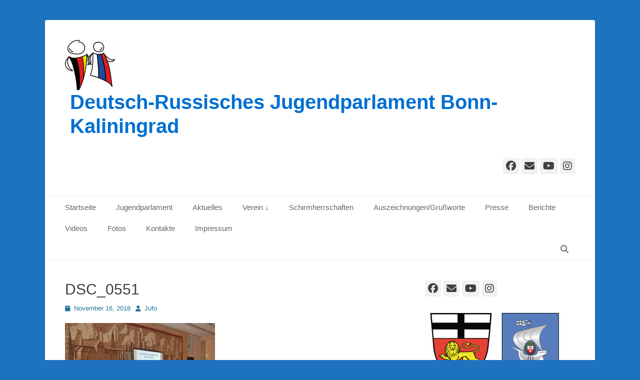

--- FILE ---
content_type: text/html; charset=UTF-8
request_url: https://jufo-bonn-kaliningrad.de/jugendkonferenz-der-russischsprachigen-institutionen/dsc_0551
body_size: 11620
content:
		<!DOCTYPE html>
		<html lang="de">
		
<head>
		<meta charset="UTF-8">
		<link rel="profile" href="http://gmpg.org/xfn/11">
		<meta name='robots' content='index, follow, max-image-preview:large, max-snippet:-1, max-video-preview:-1' />
	<style>img:is([sizes="auto" i], [sizes^="auto," i]) { contain-intrinsic-size: 3000px 1500px }</style>
	<meta name="viewport" content="width=device-width, initial-scale=1, minimum-scale=1">
	<!-- This site is optimized with the Yoast SEO plugin v26.7 - https://yoast.com/wordpress/plugins/seo/ -->
	<title>DSC_0551 - Deutsch-Russisches Jugendparlament Bonn-Kaliningrad</title>
	<link rel="canonical" href="https://jufo-bonn-kaliningrad.de/jugendkonferenz-der-russischsprachigen-institutionen/dsc_0551/" />
	<meta property="og:locale" content="de_DE" />
	<meta property="og:type" content="article" />
	<meta property="og:title" content="DSC_0551 - Deutsch-Russisches Jugendparlament Bonn-Kaliningrad" />
	<meta property="og:url" content="https://jufo-bonn-kaliningrad.de/jugendkonferenz-der-russischsprachigen-institutionen/dsc_0551/" />
	<meta property="og:site_name" content="Deutsch-Russisches Jugendparlament Bonn-Kaliningrad" />
	<meta property="og:image" content="https://jufo-bonn-kaliningrad.de/jugendkonferenz-der-russischsprachigen-institutionen/dsc_0551" />
	<meta property="og:image:width" content="2256" />
	<meta property="og:image:height" content="1496" />
	<meta property="og:image:type" content="image/jpeg" />
	<meta name="twitter:card" content="summary_large_image" />
	<script type="application/ld+json" class="yoast-schema-graph">{"@context":"https://schema.org","@graph":[{"@type":"WebPage","@id":"https://jufo-bonn-kaliningrad.de/jugendkonferenz-der-russischsprachigen-institutionen/dsc_0551/","url":"https://jufo-bonn-kaliningrad.de/jugendkonferenz-der-russischsprachigen-institutionen/dsc_0551/","name":"DSC_0551 - Deutsch-Russisches Jugendparlament Bonn-Kaliningrad","isPartOf":{"@id":"https://jufo-bonn-kaliningrad.de/#website"},"primaryImageOfPage":{"@id":"https://jufo-bonn-kaliningrad.de/jugendkonferenz-der-russischsprachigen-institutionen/dsc_0551/#primaryimage"},"image":{"@id":"https://jufo-bonn-kaliningrad.de/jugendkonferenz-der-russischsprachigen-institutionen/dsc_0551/#primaryimage"},"thumbnailUrl":"https://jufo-bonn-kaliningrad.de/wp-content/uploads/2018/11/DSC_0551.jpg","datePublished":"2018-11-16T17:10:47+00:00","breadcrumb":{"@id":"https://jufo-bonn-kaliningrad.de/jugendkonferenz-der-russischsprachigen-institutionen/dsc_0551/#breadcrumb"},"inLanguage":"de","potentialAction":[{"@type":"ReadAction","target":["https://jufo-bonn-kaliningrad.de/jugendkonferenz-der-russischsprachigen-institutionen/dsc_0551/"]}]},{"@type":"ImageObject","inLanguage":"de","@id":"https://jufo-bonn-kaliningrad.de/jugendkonferenz-der-russischsprachigen-institutionen/dsc_0551/#primaryimage","url":"https://jufo-bonn-kaliningrad.de/wp-content/uploads/2018/11/DSC_0551.jpg","contentUrl":"https://jufo-bonn-kaliningrad.de/wp-content/uploads/2018/11/DSC_0551.jpg","width":2256,"height":1496},{"@type":"BreadcrumbList","@id":"https://jufo-bonn-kaliningrad.de/jugendkonferenz-der-russischsprachigen-institutionen/dsc_0551/#breadcrumb","itemListElement":[{"@type":"ListItem","position":1,"name":"Home","item":"https://jufo-bonn-kaliningrad.de/"},{"@type":"ListItem","position":2,"name":"Jugendkonferenz der russischsprachigen Institutionen","item":"https://jufo-bonn-kaliningrad.de/jugendkonferenz-der-russischsprachigen-institutionen"},{"@type":"ListItem","position":3,"name":"DSC_0551"}]},{"@type":"WebSite","@id":"https://jufo-bonn-kaliningrad.de/#website","url":"https://jufo-bonn-kaliningrad.de/","name":"Deutsch-Russisches Jugendparlament Bonn-Kaliningrad","description":"","publisher":{"@id":"https://jufo-bonn-kaliningrad.de/#organization"},"potentialAction":[{"@type":"SearchAction","target":{"@type":"EntryPoint","urlTemplate":"https://jufo-bonn-kaliningrad.de/?s={search_term_string}"},"query-input":{"@type":"PropertyValueSpecification","valueRequired":true,"valueName":"search_term_string"}}],"inLanguage":"de"},{"@type":"Organization","@id":"https://jufo-bonn-kaliningrad.de/#organization","name":"Deutsch-Russisches Jugendparlament Bonn-Kaliningrad","url":"https://jufo-bonn-kaliningrad.de/","logo":{"@type":"ImageObject","inLanguage":"de","@id":"https://jufo-bonn-kaliningrad.de/#/schema/logo/image/","url":"https://jufo-bonn-kaliningrad.de/wp-content/uploads/2015/09/cropped-Logo-e1443252257177.png","contentUrl":"https://jufo-bonn-kaliningrad.de/wp-content/uploads/2015/09/cropped-Logo-e1443252257177.png","width":100,"height":100,"caption":"Deutsch-Russisches Jugendparlament Bonn-Kaliningrad"},"image":{"@id":"https://jufo-bonn-kaliningrad.de/#/schema/logo/image/"}}]}</script>
	<!-- / Yoast SEO plugin. -->


<link rel="alternate" type="application/rss+xml" title="Deutsch-Russisches Jugendparlament Bonn-Kaliningrad &raquo; Feed" href="https://jufo-bonn-kaliningrad.de/feed" />
<link rel="alternate" type="application/rss+xml" title="Deutsch-Russisches Jugendparlament Bonn-Kaliningrad &raquo; Kommentar-Feed" href="https://jufo-bonn-kaliningrad.de/comments/feed" />
<script type="text/javascript">
/* <![CDATA[ */
window._wpemojiSettings = {"baseUrl":"https:\/\/s.w.org\/images\/core\/emoji\/16.0.1\/72x72\/","ext":".png","svgUrl":"https:\/\/s.w.org\/images\/core\/emoji\/16.0.1\/svg\/","svgExt":".svg","source":{"concatemoji":"https:\/\/jufo-bonn-kaliningrad.de\/wp-includes\/js\/wp-emoji-release.min.js?ver=6.8.3"}};
/*! This file is auto-generated */
!function(s,n){var o,i,e;function c(e){try{var t={supportTests:e,timestamp:(new Date).valueOf()};sessionStorage.setItem(o,JSON.stringify(t))}catch(e){}}function p(e,t,n){e.clearRect(0,0,e.canvas.width,e.canvas.height),e.fillText(t,0,0);var t=new Uint32Array(e.getImageData(0,0,e.canvas.width,e.canvas.height).data),a=(e.clearRect(0,0,e.canvas.width,e.canvas.height),e.fillText(n,0,0),new Uint32Array(e.getImageData(0,0,e.canvas.width,e.canvas.height).data));return t.every(function(e,t){return e===a[t]})}function u(e,t){e.clearRect(0,0,e.canvas.width,e.canvas.height),e.fillText(t,0,0);for(var n=e.getImageData(16,16,1,1),a=0;a<n.data.length;a++)if(0!==n.data[a])return!1;return!0}function f(e,t,n,a){switch(t){case"flag":return n(e,"\ud83c\udff3\ufe0f\u200d\u26a7\ufe0f","\ud83c\udff3\ufe0f\u200b\u26a7\ufe0f")?!1:!n(e,"\ud83c\udde8\ud83c\uddf6","\ud83c\udde8\u200b\ud83c\uddf6")&&!n(e,"\ud83c\udff4\udb40\udc67\udb40\udc62\udb40\udc65\udb40\udc6e\udb40\udc67\udb40\udc7f","\ud83c\udff4\u200b\udb40\udc67\u200b\udb40\udc62\u200b\udb40\udc65\u200b\udb40\udc6e\u200b\udb40\udc67\u200b\udb40\udc7f");case"emoji":return!a(e,"\ud83e\udedf")}return!1}function g(e,t,n,a){var r="undefined"!=typeof WorkerGlobalScope&&self instanceof WorkerGlobalScope?new OffscreenCanvas(300,150):s.createElement("canvas"),o=r.getContext("2d",{willReadFrequently:!0}),i=(o.textBaseline="top",o.font="600 32px Arial",{});return e.forEach(function(e){i[e]=t(o,e,n,a)}),i}function t(e){var t=s.createElement("script");t.src=e,t.defer=!0,s.head.appendChild(t)}"undefined"!=typeof Promise&&(o="wpEmojiSettingsSupports",i=["flag","emoji"],n.supports={everything:!0,everythingExceptFlag:!0},e=new Promise(function(e){s.addEventListener("DOMContentLoaded",e,{once:!0})}),new Promise(function(t){var n=function(){try{var e=JSON.parse(sessionStorage.getItem(o));if("object"==typeof e&&"number"==typeof e.timestamp&&(new Date).valueOf()<e.timestamp+604800&&"object"==typeof e.supportTests)return e.supportTests}catch(e){}return null}();if(!n){if("undefined"!=typeof Worker&&"undefined"!=typeof OffscreenCanvas&&"undefined"!=typeof URL&&URL.createObjectURL&&"undefined"!=typeof Blob)try{var e="postMessage("+g.toString()+"("+[JSON.stringify(i),f.toString(),p.toString(),u.toString()].join(",")+"));",a=new Blob([e],{type:"text/javascript"}),r=new Worker(URL.createObjectURL(a),{name:"wpTestEmojiSupports"});return void(r.onmessage=function(e){c(n=e.data),r.terminate(),t(n)})}catch(e){}c(n=g(i,f,p,u))}t(n)}).then(function(e){for(var t in e)n.supports[t]=e[t],n.supports.everything=n.supports.everything&&n.supports[t],"flag"!==t&&(n.supports.everythingExceptFlag=n.supports.everythingExceptFlag&&n.supports[t]);n.supports.everythingExceptFlag=n.supports.everythingExceptFlag&&!n.supports.flag,n.DOMReady=!1,n.readyCallback=function(){n.DOMReady=!0}}).then(function(){return e}).then(function(){var e;n.supports.everything||(n.readyCallback(),(e=n.source||{}).concatemoji?t(e.concatemoji):e.wpemoji&&e.twemoji&&(t(e.twemoji),t(e.wpemoji)))}))}((window,document),window._wpemojiSettings);
/* ]]> */
</script>
<style id='wp-emoji-styles-inline-css' type='text/css'>

	img.wp-smiley, img.emoji {
		display: inline !important;
		border: none !important;
		box-shadow: none !important;
		height: 1em !important;
		width: 1em !important;
		margin: 0 0.07em !important;
		vertical-align: -0.1em !important;
		background: none !important;
		padding: 0 !important;
	}
</style>
<link rel='stylesheet' id='wp-block-library-css' href='https://jufo-bonn-kaliningrad.de/wp-includes/css/dist/block-library/style.min.css?ver=6.8.3' type='text/css' media='all' />
<style id='wp-block-library-theme-inline-css' type='text/css'>
.wp-block-audio :where(figcaption){color:#555;font-size:13px;text-align:center}.is-dark-theme .wp-block-audio :where(figcaption){color:#ffffffa6}.wp-block-audio{margin:0 0 1em}.wp-block-code{border:1px solid #ccc;border-radius:4px;font-family:Menlo,Consolas,monaco,monospace;padding:.8em 1em}.wp-block-embed :where(figcaption){color:#555;font-size:13px;text-align:center}.is-dark-theme .wp-block-embed :where(figcaption){color:#ffffffa6}.wp-block-embed{margin:0 0 1em}.blocks-gallery-caption{color:#555;font-size:13px;text-align:center}.is-dark-theme .blocks-gallery-caption{color:#ffffffa6}:root :where(.wp-block-image figcaption){color:#555;font-size:13px;text-align:center}.is-dark-theme :root :where(.wp-block-image figcaption){color:#ffffffa6}.wp-block-image{margin:0 0 1em}.wp-block-pullquote{border-bottom:4px solid;border-top:4px solid;color:currentColor;margin-bottom:1.75em}.wp-block-pullquote cite,.wp-block-pullquote footer,.wp-block-pullquote__citation{color:currentColor;font-size:.8125em;font-style:normal;text-transform:uppercase}.wp-block-quote{border-left:.25em solid;margin:0 0 1.75em;padding-left:1em}.wp-block-quote cite,.wp-block-quote footer{color:currentColor;font-size:.8125em;font-style:normal;position:relative}.wp-block-quote:where(.has-text-align-right){border-left:none;border-right:.25em solid;padding-left:0;padding-right:1em}.wp-block-quote:where(.has-text-align-center){border:none;padding-left:0}.wp-block-quote.is-large,.wp-block-quote.is-style-large,.wp-block-quote:where(.is-style-plain){border:none}.wp-block-search .wp-block-search__label{font-weight:700}.wp-block-search__button{border:1px solid #ccc;padding:.375em .625em}:where(.wp-block-group.has-background){padding:1.25em 2.375em}.wp-block-separator.has-css-opacity{opacity:.4}.wp-block-separator{border:none;border-bottom:2px solid;margin-left:auto;margin-right:auto}.wp-block-separator.has-alpha-channel-opacity{opacity:1}.wp-block-separator:not(.is-style-wide):not(.is-style-dots){width:100px}.wp-block-separator.has-background:not(.is-style-dots){border-bottom:none;height:1px}.wp-block-separator.has-background:not(.is-style-wide):not(.is-style-dots){height:2px}.wp-block-table{margin:0 0 1em}.wp-block-table td,.wp-block-table th{word-break:normal}.wp-block-table :where(figcaption){color:#555;font-size:13px;text-align:center}.is-dark-theme .wp-block-table :where(figcaption){color:#ffffffa6}.wp-block-video :where(figcaption){color:#555;font-size:13px;text-align:center}.is-dark-theme .wp-block-video :where(figcaption){color:#ffffffa6}.wp-block-video{margin:0 0 1em}:root :where(.wp-block-template-part.has-background){margin-bottom:0;margin-top:0;padding:1.25em 2.375em}
</style>
<style id='classic-theme-styles-inline-css' type='text/css'>
/*! This file is auto-generated */
.wp-block-button__link{color:#fff;background-color:#32373c;border-radius:9999px;box-shadow:none;text-decoration:none;padding:calc(.667em + 2px) calc(1.333em + 2px);font-size:1.125em}.wp-block-file__button{background:#32373c;color:#fff;text-decoration:none}
</style>
<style id='global-styles-inline-css' type='text/css'>
:root{--wp--preset--aspect-ratio--square: 1;--wp--preset--aspect-ratio--4-3: 4/3;--wp--preset--aspect-ratio--3-4: 3/4;--wp--preset--aspect-ratio--3-2: 3/2;--wp--preset--aspect-ratio--2-3: 2/3;--wp--preset--aspect-ratio--16-9: 16/9;--wp--preset--aspect-ratio--9-16: 9/16;--wp--preset--color--black: #111111;--wp--preset--color--cyan-bluish-gray: #abb8c3;--wp--preset--color--white: #ffffff;--wp--preset--color--pale-pink: #f78da7;--wp--preset--color--vivid-red: #cf2e2e;--wp--preset--color--luminous-vivid-orange: #ff6900;--wp--preset--color--luminous-vivid-amber: #fcb900;--wp--preset--color--light-green-cyan: #7bdcb5;--wp--preset--color--vivid-green-cyan: #00d084;--wp--preset--color--pale-cyan-blue: #8ed1fc;--wp--preset--color--vivid-cyan-blue: #0693e3;--wp--preset--color--vivid-purple: #9b51e0;--wp--preset--color--gray: #f4f4f4;--wp--preset--color--yellow: #e5ae4a;--wp--preset--color--blue: #21759b;--wp--preset--gradient--vivid-cyan-blue-to-vivid-purple: linear-gradient(135deg,rgba(6,147,227,1) 0%,rgb(155,81,224) 100%);--wp--preset--gradient--light-green-cyan-to-vivid-green-cyan: linear-gradient(135deg,rgb(122,220,180) 0%,rgb(0,208,130) 100%);--wp--preset--gradient--luminous-vivid-amber-to-luminous-vivid-orange: linear-gradient(135deg,rgba(252,185,0,1) 0%,rgba(255,105,0,1) 100%);--wp--preset--gradient--luminous-vivid-orange-to-vivid-red: linear-gradient(135deg,rgba(255,105,0,1) 0%,rgb(207,46,46) 100%);--wp--preset--gradient--very-light-gray-to-cyan-bluish-gray: linear-gradient(135deg,rgb(238,238,238) 0%,rgb(169,184,195) 100%);--wp--preset--gradient--cool-to-warm-spectrum: linear-gradient(135deg,rgb(74,234,220) 0%,rgb(151,120,209) 20%,rgb(207,42,186) 40%,rgb(238,44,130) 60%,rgb(251,105,98) 80%,rgb(254,248,76) 100%);--wp--preset--gradient--blush-light-purple: linear-gradient(135deg,rgb(255,206,236) 0%,rgb(152,150,240) 100%);--wp--preset--gradient--blush-bordeaux: linear-gradient(135deg,rgb(254,205,165) 0%,rgb(254,45,45) 50%,rgb(107,0,62) 100%);--wp--preset--gradient--luminous-dusk: linear-gradient(135deg,rgb(255,203,112) 0%,rgb(199,81,192) 50%,rgb(65,88,208) 100%);--wp--preset--gradient--pale-ocean: linear-gradient(135deg,rgb(255,245,203) 0%,rgb(182,227,212) 50%,rgb(51,167,181) 100%);--wp--preset--gradient--electric-grass: linear-gradient(135deg,rgb(202,248,128) 0%,rgb(113,206,126) 100%);--wp--preset--gradient--midnight: linear-gradient(135deg,rgb(2,3,129) 0%,rgb(40,116,252) 100%);--wp--preset--font-size--small: 14px;--wp--preset--font-size--medium: 20px;--wp--preset--font-size--large: 48px;--wp--preset--font-size--x-large: 42px;--wp--preset--font-size--normal: 17px;--wp--preset--font-size--huge: 64px;--wp--preset--spacing--20: 0.44rem;--wp--preset--spacing--30: 0.67rem;--wp--preset--spacing--40: 1rem;--wp--preset--spacing--50: 1.5rem;--wp--preset--spacing--60: 2.25rem;--wp--preset--spacing--70: 3.38rem;--wp--preset--spacing--80: 5.06rem;--wp--preset--shadow--natural: 6px 6px 9px rgba(0, 0, 0, 0.2);--wp--preset--shadow--deep: 12px 12px 50px rgba(0, 0, 0, 0.4);--wp--preset--shadow--sharp: 6px 6px 0px rgba(0, 0, 0, 0.2);--wp--preset--shadow--outlined: 6px 6px 0px -3px rgba(255, 255, 255, 1), 6px 6px rgba(0, 0, 0, 1);--wp--preset--shadow--crisp: 6px 6px 0px rgba(0, 0, 0, 1);}:where(.is-layout-flex){gap: 0.5em;}:where(.is-layout-grid){gap: 0.5em;}body .is-layout-flex{display: flex;}.is-layout-flex{flex-wrap: wrap;align-items: center;}.is-layout-flex > :is(*, div){margin: 0;}body .is-layout-grid{display: grid;}.is-layout-grid > :is(*, div){margin: 0;}:where(.wp-block-columns.is-layout-flex){gap: 2em;}:where(.wp-block-columns.is-layout-grid){gap: 2em;}:where(.wp-block-post-template.is-layout-flex){gap: 1.25em;}:where(.wp-block-post-template.is-layout-grid){gap: 1.25em;}.has-black-color{color: var(--wp--preset--color--black) !important;}.has-cyan-bluish-gray-color{color: var(--wp--preset--color--cyan-bluish-gray) !important;}.has-white-color{color: var(--wp--preset--color--white) !important;}.has-pale-pink-color{color: var(--wp--preset--color--pale-pink) !important;}.has-vivid-red-color{color: var(--wp--preset--color--vivid-red) !important;}.has-luminous-vivid-orange-color{color: var(--wp--preset--color--luminous-vivid-orange) !important;}.has-luminous-vivid-amber-color{color: var(--wp--preset--color--luminous-vivid-amber) !important;}.has-light-green-cyan-color{color: var(--wp--preset--color--light-green-cyan) !important;}.has-vivid-green-cyan-color{color: var(--wp--preset--color--vivid-green-cyan) !important;}.has-pale-cyan-blue-color{color: var(--wp--preset--color--pale-cyan-blue) !important;}.has-vivid-cyan-blue-color{color: var(--wp--preset--color--vivid-cyan-blue) !important;}.has-vivid-purple-color{color: var(--wp--preset--color--vivid-purple) !important;}.has-black-background-color{background-color: var(--wp--preset--color--black) !important;}.has-cyan-bluish-gray-background-color{background-color: var(--wp--preset--color--cyan-bluish-gray) !important;}.has-white-background-color{background-color: var(--wp--preset--color--white) !important;}.has-pale-pink-background-color{background-color: var(--wp--preset--color--pale-pink) !important;}.has-vivid-red-background-color{background-color: var(--wp--preset--color--vivid-red) !important;}.has-luminous-vivid-orange-background-color{background-color: var(--wp--preset--color--luminous-vivid-orange) !important;}.has-luminous-vivid-amber-background-color{background-color: var(--wp--preset--color--luminous-vivid-amber) !important;}.has-light-green-cyan-background-color{background-color: var(--wp--preset--color--light-green-cyan) !important;}.has-vivid-green-cyan-background-color{background-color: var(--wp--preset--color--vivid-green-cyan) !important;}.has-pale-cyan-blue-background-color{background-color: var(--wp--preset--color--pale-cyan-blue) !important;}.has-vivid-cyan-blue-background-color{background-color: var(--wp--preset--color--vivid-cyan-blue) !important;}.has-vivid-purple-background-color{background-color: var(--wp--preset--color--vivid-purple) !important;}.has-black-border-color{border-color: var(--wp--preset--color--black) !important;}.has-cyan-bluish-gray-border-color{border-color: var(--wp--preset--color--cyan-bluish-gray) !important;}.has-white-border-color{border-color: var(--wp--preset--color--white) !important;}.has-pale-pink-border-color{border-color: var(--wp--preset--color--pale-pink) !important;}.has-vivid-red-border-color{border-color: var(--wp--preset--color--vivid-red) !important;}.has-luminous-vivid-orange-border-color{border-color: var(--wp--preset--color--luminous-vivid-orange) !important;}.has-luminous-vivid-amber-border-color{border-color: var(--wp--preset--color--luminous-vivid-amber) !important;}.has-light-green-cyan-border-color{border-color: var(--wp--preset--color--light-green-cyan) !important;}.has-vivid-green-cyan-border-color{border-color: var(--wp--preset--color--vivid-green-cyan) !important;}.has-pale-cyan-blue-border-color{border-color: var(--wp--preset--color--pale-cyan-blue) !important;}.has-vivid-cyan-blue-border-color{border-color: var(--wp--preset--color--vivid-cyan-blue) !important;}.has-vivid-purple-border-color{border-color: var(--wp--preset--color--vivid-purple) !important;}.has-vivid-cyan-blue-to-vivid-purple-gradient-background{background: var(--wp--preset--gradient--vivid-cyan-blue-to-vivid-purple) !important;}.has-light-green-cyan-to-vivid-green-cyan-gradient-background{background: var(--wp--preset--gradient--light-green-cyan-to-vivid-green-cyan) !important;}.has-luminous-vivid-amber-to-luminous-vivid-orange-gradient-background{background: var(--wp--preset--gradient--luminous-vivid-amber-to-luminous-vivid-orange) !important;}.has-luminous-vivid-orange-to-vivid-red-gradient-background{background: var(--wp--preset--gradient--luminous-vivid-orange-to-vivid-red) !important;}.has-very-light-gray-to-cyan-bluish-gray-gradient-background{background: var(--wp--preset--gradient--very-light-gray-to-cyan-bluish-gray) !important;}.has-cool-to-warm-spectrum-gradient-background{background: var(--wp--preset--gradient--cool-to-warm-spectrum) !important;}.has-blush-light-purple-gradient-background{background: var(--wp--preset--gradient--blush-light-purple) !important;}.has-blush-bordeaux-gradient-background{background: var(--wp--preset--gradient--blush-bordeaux) !important;}.has-luminous-dusk-gradient-background{background: var(--wp--preset--gradient--luminous-dusk) !important;}.has-pale-ocean-gradient-background{background: var(--wp--preset--gradient--pale-ocean) !important;}.has-electric-grass-gradient-background{background: var(--wp--preset--gradient--electric-grass) !important;}.has-midnight-gradient-background{background: var(--wp--preset--gradient--midnight) !important;}.has-small-font-size{font-size: var(--wp--preset--font-size--small) !important;}.has-medium-font-size{font-size: var(--wp--preset--font-size--medium) !important;}.has-large-font-size{font-size: var(--wp--preset--font-size--large) !important;}.has-x-large-font-size{font-size: var(--wp--preset--font-size--x-large) !important;}
:where(.wp-block-post-template.is-layout-flex){gap: 1.25em;}:where(.wp-block-post-template.is-layout-grid){gap: 1.25em;}
:where(.wp-block-columns.is-layout-flex){gap: 2em;}:where(.wp-block-columns.is-layout-grid){gap: 2em;}
:root :where(.wp-block-pullquote){font-size: 1.5em;line-height: 1.6;}
</style>
<link rel='stylesheet' id='responsive-lightbox-tosrus-css' href='https://jufo-bonn-kaliningrad.de/wp-content/plugins/responsive-lightbox/assets/tosrus/jquery.tosrus.min.css?ver=2.5.0' type='text/css' media='all' />
<link rel='stylesheet' id='catchbase-style-css' href='https://jufo-bonn-kaliningrad.de/wp-content/themes/catch-base/style.css?ver=20251209-192806' type='text/css' media='all' />
<link rel='stylesheet' id='catch-base-block-style-css' href='https://jufo-bonn-kaliningrad.de/wp-content/themes/catch-base/css/blocks.css?ver=3.5.1' type='text/css' media='all' />
<link rel='stylesheet' id='font-awesome-css' href='https://jufo-bonn-kaliningrad.de/wp-content/themes/catch-base/css/font-awesome/css/all.min.css?ver=6.7.2' type='text/css' media='all' />
<link rel='stylesheet' id='catchbase-responsive-css' href='https://jufo-bonn-kaliningrad.de/wp-content/themes/catch-base/css/responsive.css?ver=6.8.3' type='text/css' media='all' />
<link rel='stylesheet' id='jquery-sidr-css' href='https://jufo-bonn-kaliningrad.de/wp-content/themes/catch-base/css/jquery.sidr.light.min.css?ver=2.1.0' type='text/css' media='all' />
<script type="text/javascript" src="https://jufo-bonn-kaliningrad.de/wp-includes/js/jquery/jquery.min.js?ver=3.7.1" id="jquery-core-js"></script>
<script type="text/javascript" src="https://jufo-bonn-kaliningrad.de/wp-includes/js/jquery/jquery-migrate.min.js?ver=3.4.1" id="jquery-migrate-js"></script>
<script type="text/javascript" src="https://jufo-bonn-kaliningrad.de/wp-content/plugins/responsive-lightbox/assets/dompurify/purify.min.js?ver=3.3.1" id="dompurify-js"></script>
<script type="text/javascript" id="responsive-lightbox-sanitizer-js-before">
/* <![CDATA[ */
window.RLG = window.RLG || {}; window.RLG.sanitizeAllowedHosts = ["youtube.com","www.youtube.com","youtu.be","vimeo.com","player.vimeo.com"];
/* ]]> */
</script>
<script type="text/javascript" src="https://jufo-bonn-kaliningrad.de/wp-content/plugins/responsive-lightbox/js/sanitizer.js?ver=2.6.1" id="responsive-lightbox-sanitizer-js"></script>
<script type="text/javascript" src="https://jufo-bonn-kaliningrad.de/wp-content/plugins/responsive-lightbox/assets/tosrus/jquery.tosrus.min.js?ver=2.5.0" id="responsive-lightbox-tosrus-js"></script>
<script type="text/javascript" src="https://jufo-bonn-kaliningrad.de/wp-includes/js/underscore.min.js?ver=1.13.7" id="underscore-js"></script>
<script type="text/javascript" src="https://jufo-bonn-kaliningrad.de/wp-content/plugins/responsive-lightbox/assets/infinitescroll/infinite-scroll.pkgd.min.js?ver=4.0.1" id="responsive-lightbox-infinite-scroll-js"></script>
<script type="text/javascript" id="responsive-lightbox-js-before">
/* <![CDATA[ */
var rlArgs = {"script":"tosrus","selector":"lightbox","customEvents":"","activeGalleries":true,"effect":"slide","infinite":true,"keys":false,"autoplay":false,"pauseOnHover":false,"timeout":7000,"pagination":true,"paginationType":"thumbnails","closeOnClick":false,"woocommerce_gallery":false,"ajaxurl":"https:\/\/jufo-bonn-kaliningrad.de\/wp-admin\/admin-ajax.php","nonce":"a7db50afcc","preview":false,"postId":1494,"scriptExtension":false};
/* ]]> */
</script>
<script type="text/javascript" src="https://jufo-bonn-kaliningrad.de/wp-content/plugins/responsive-lightbox/js/front.js?ver=2.6.1" id="responsive-lightbox-js"></script>
<script type="text/javascript" src="https://jufo-bonn-kaliningrad.de/wp-content/themes/catch-base/js/jquery.sidr.min.js?ver=2.2.1.1" id="jquery-sidr-js"></script>
<script type="text/javascript" src="https://jufo-bonn-kaliningrad.de/wp-content/themes/catch-base/js/catchbase-custom-scripts.min.js" id="catchbase-custom-scripts-js"></script>
<link rel="https://api.w.org/" href="https://jufo-bonn-kaliningrad.de/wp-json/" /><link rel="alternate" title="JSON" type="application/json" href="https://jufo-bonn-kaliningrad.de/wp-json/wp/v2/media/1494" /><link rel="EditURI" type="application/rsd+xml" title="RSD" href="https://jufo-bonn-kaliningrad.de/xmlrpc.php?rsd" />
<meta name="generator" content="WordPress 6.8.3" />
<link rel='shortlink' href='https://jufo-bonn-kaliningrad.de/?p=1494' />
<link rel="alternate" title="oEmbed (JSON)" type="application/json+oembed" href="https://jufo-bonn-kaliningrad.de/wp-json/oembed/1.0/embed?url=https%3A%2F%2Fjufo-bonn-kaliningrad.de%2Fjugendkonferenz-der-russischsprachigen-institutionen%2Fdsc_0551%23main" />
<link rel="alternate" title="oEmbed (XML)" type="text/xml+oembed" href="https://jufo-bonn-kaliningrad.de/wp-json/oembed/1.0/embed?url=https%3A%2F%2Fjufo-bonn-kaliningrad.de%2Fjugendkonferenz-der-russischsprachigen-institutionen%2Fdsc_0551%23main&#038;format=xml" />

        <script type="text/javascript">
            var jQueryMigrateHelperHasSentDowngrade = false;

			window.onerror = function( msg, url, line, col, error ) {
				// Break out early, do not processing if a downgrade reqeust was already sent.
				if ( jQueryMigrateHelperHasSentDowngrade ) {
					return true;
                }

				var xhr = new XMLHttpRequest();
				var nonce = '339cbe2ea0';
				var jQueryFunctions = [
					'andSelf',
					'browser',
					'live',
					'boxModel',
					'support.boxModel',
					'size',
					'swap',
					'clean',
					'sub',
                ];
				var match_pattern = /\)\.(.+?) is not a function/;
                var erroredFunction = msg.match( match_pattern );

                // If there was no matching functions, do not try to downgrade.
                if ( null === erroredFunction || typeof erroredFunction !== 'object' || typeof erroredFunction[1] === "undefined" || -1 === jQueryFunctions.indexOf( erroredFunction[1] ) ) {
                    return true;
                }

                // Set that we've now attempted a downgrade request.
                jQueryMigrateHelperHasSentDowngrade = true;

				xhr.open( 'POST', 'https://jufo-bonn-kaliningrad.de/wp-admin/admin-ajax.php' );
				xhr.setRequestHeader( 'Content-Type', 'application/x-www-form-urlencoded' );
				xhr.onload = function () {
					var response,
                        reload = false;

					if ( 200 === xhr.status ) {
                        try {
                        	response = JSON.parse( xhr.response );

                        	reload = response.data.reload;
                        } catch ( e ) {
                        	reload = false;
                        }
                    }

					// Automatically reload the page if a deprecation caused an automatic downgrade, ensure visitors get the best possible experience.
					if ( reload ) {
						location.reload();
                    }
				};

				xhr.send( encodeURI( 'action=jquery-migrate-downgrade-version&_wpnonce=' + nonce ) );

				// Suppress error alerts in older browsers
				return true;
			}
        </script>

			<style type="text/css">
				.site-title a,
			.site-description {
				color: #006fd1 !important;
			}
		</style>
	<style type="text/css" id="custom-background-css">
body.custom-background { background-color: #1e73be; }
</style>
	<link rel="icon" href="https://jufo-bonn-kaliningrad.de/wp-content/uploads/2017/01/cropped-Logo-deuts.-JP-32x32.png" sizes="32x32" />
<link rel="icon" href="https://jufo-bonn-kaliningrad.de/wp-content/uploads/2017/01/cropped-Logo-deuts.-JP-192x192.png" sizes="192x192" />
<link rel="apple-touch-icon" href="https://jufo-bonn-kaliningrad.de/wp-content/uploads/2017/01/cropped-Logo-deuts.-JP-180x180.png" />
<meta name="msapplication-TileImage" content="https://jufo-bonn-kaliningrad.de/wp-content/uploads/2017/01/cropped-Logo-deuts.-JP-270x270.png" />
</head>

<body class="attachment wp-singular attachment-template-default single single-attachment postid-1494 attachmentid-1494 attachment-jpeg custom-background wp-custom-logo wp-embed-responsive wp-theme-catch-base two-columns content-left excerpt-featured-image mobile-menu-one">


		<div id="page" class="hfeed site">
				<header id="masthead" role="banner">
    		<div class="wrapper">
		
    <div id="mobile-header-left-menu" class="mobile-menu-anchor primary-menu">
        <a href="#mobile-header-left-nav" id="header-left-menu" class="font-awesome fa-menu">
            <span class="mobile-menu-text">Menü</span>
        </a>
    </div><!-- #mobile-header-menu -->
    <div id="site-branding" class="logo-left">
				<div id="site-logo"><a href="https://jufo-bonn-kaliningrad.de/" class="custom-logo-link" rel="home"><img width="100" height="100" src="https://jufo-bonn-kaliningrad.de/wp-content/uploads/2015/09/cropped-Logo-e1443252257177.png" class="custom-logo" alt="Deutsch-Russisches Jugendparlament Bonn-Kaliningrad" decoding="async" /></a></div><!-- #site-logo --><div id="site-header"><p class="site-title"><a href="https://jufo-bonn-kaliningrad.de/">Deutsch-Russisches Jugendparlament Bonn-Kaliningrad</a></p><p class="site-description"></p></div><!-- #site-header --></div><!-- #site-branding-->	<aside class="sidebar sidebar-header-right widget-area">
					<section class="widget widget_catchbase_social_icons" id="header-right-social-icons">
				<div class="widget-wrap">
					<a class="font-awesome fa-brands fa-facebook" target="_blank" title="Facebook" href="https://www.facebook.com/jugendparlamentbonnkaliningrad"><span class="screen-reader-text">Facebook</span> </a><a class="font-awesome fa-solid fa-envelope" target="_blank" title="E-Mail" href="jufo.bonn.kaliningrad@gmail.com"><span class="screen-reader-text">E-Mail</span> </a><a class="font-awesome fa-brands fa-youtube" target="_blank" title="YouTube" href="https://www.youtube.com/channel/UC1YzX3GiLs_fFUciykEdN3A"><span class="screen-reader-text">YouTube</span> </a><a class="font-awesome fa-brands fa-instagram" target="_blank" title="Instagram" href="https://www.instagram.com/jugendparlamentbonnkaliningrad/"><span class="screen-reader-text">Instagram</span> </a>				</div>
			</section>
			</aside><!-- .sidebar .header-sidebar .widget-area -->
			</div><!-- .wrapper -->
		</header><!-- #masthead -->
			<nav class="site-navigation nav-primary search-enabled" role="navigation">
        <div class="wrapper">
            <h3 class="assistive-text">Primäres Menü</h3>
            <div class="screen-reader-text skip-link"><a href="#content" title="Zum Inhalt springen">Zum Inhalt springen</a></div>
            <ul id="menu-menu-1" class="menu catchbase-nav-menu"><li id="menu-item-16" class="menu-item menu-item-type-custom menu-item-object-custom menu-item-home menu-item-16"><a href="https://jufo-bonn-kaliningrad.de/">Startseite</a></li>
<li id="menu-item-19" class="menu-item menu-item-type-post_type menu-item-object-page menu-item-19"><a href="https://jufo-bonn-kaliningrad.de/jugendparlament">Jugendparlament</a></li>
<li id="menu-item-58" class="menu-item menu-item-type-taxonomy menu-item-object-category menu-item-58"><a href="https://jufo-bonn-kaliningrad.de/category/aktuelles">Aktuelles</a></li>
<li id="menu-item-874" class="menu-item menu-item-type-post_type menu-item-object-page menu-item-has-children menu-item-874"><a href="https://jufo-bonn-kaliningrad.de/verein">Verein ↓</a>
<ul class="sub-menu">
	<li id="menu-item-879" class="menu-item menu-item-type-post_type menu-item-object-page menu-item-879"><a href="https://jufo-bonn-kaliningrad.de/vorstand">Vorstand</a></li>
	<li id="menu-item-881" class="menu-item menu-item-type-post_type menu-item-object-page menu-item-881"><a href="https://jufo-bonn-kaliningrad.de/satzung">Satzung</a></li>
	<li id="menu-item-884" class="menu-item menu-item-type-post_type menu-item-object-page menu-item-884"><a href="https://jufo-bonn-kaliningrad.de/mitglied-werden">Mitglied werden/Spenden</a></li>
</ul>
</li>
<li id="menu-item-474" class="menu-item menu-item-type-post_type menu-item-object-page menu-item-474"><a href="https://jufo-bonn-kaliningrad.de/schirmherrschaften">Schirmherrschaften</a></li>
<li id="menu-item-963" class="menu-item menu-item-type-post_type menu-item-object-page menu-item-963"><a href="https://jufo-bonn-kaliningrad.de/auszeichnungen">Auszeichnungen/Grußworte</a></li>
<li id="menu-item-17" class="menu-item menu-item-type-post_type menu-item-object-page menu-item-17"><a href="https://jufo-bonn-kaliningrad.de/fotos">Presse</a></li>
<li id="menu-item-599" class="menu-item menu-item-type-post_type menu-item-object-page menu-item-599"><a href="https://jufo-bonn-kaliningrad.de/info-downloads">Berichte</a></li>
<li id="menu-item-997" class="menu-item menu-item-type-post_type menu-item-object-page menu-item-997"><a href="https://jufo-bonn-kaliningrad.de/videos">Videos</a></li>
<li id="menu-item-1965" class="menu-item menu-item-type-post_type menu-item-object-page menu-item-1965"><a href="https://jufo-bonn-kaliningrad.de/fotos-2">Fotos</a></li>
<li id="menu-item-20" class="menu-item menu-item-type-post_type menu-item-object-page menu-item-20"><a href="https://jufo-bonn-kaliningrad.de/kontakte">Kontakte</a></li>
<li id="menu-item-158" class="menu-item menu-item-type-post_type menu-item-object-page menu-item-158"><a href="https://jufo-bonn-kaliningrad.de/impressum">Impressum</a></li>
</ul>                <div id="search-toggle" class="font-awesome">
                    <a class="screen-reader-text" href="#search-container">Suchen</a>
                </div>

                <div id="search-container" class="displaynone">
                    
<form role="search" method="get" class="search-form" action="https://jufo-bonn-kaliningrad.de/">
	<label>
		<span class="screen-reader-text">Suche nach:</span>
		<input type="search" class="search-field" placeholder="Suche" value="" name="s" title="Suche nach:">
	</label>
	<input type="submit" class="search-submit" value="Suchen">
</form>
                </div>
    	</div><!-- .wrapper -->
    </nav><!-- .nav-primary -->
    <!-- Disable Header Image -->		<div id="content" class="site-content">
			<div class="wrapper">
	
	<main id="main" class="site-main" role="main">

	
		
<article id="post-1494" class="post-1494 attachment type-attachment status-inherit hentry">
	<!-- Page/Post Single Image Disabled or No Image set in Post Thumbnail -->
	<div class="entry-container">
		<header class="entry-header">
			<h1 class="entry-title">DSC_0551</h1>

			<p class="entry-meta"><span class="posted-on"><span class="screen-reader-text">Posted on</span><a href="https://jufo-bonn-kaliningrad.de/jugendkonferenz-der-russischsprachigen-institutionen/dsc_0551#main" rel="bookmark"><time class="entry-date published updated" datetime="2018-11-16T17:10:47+00:00">November 16, 2018</time></a></span><span class="byline"><span class="author vcard"><span class="screen-reader-text">Autor</span><a class="url fn n" href="https://jufo-bonn-kaliningrad.de/author/hedda">Jufo</a></span></span></p><!-- .entry-meta -->		</header><!-- .entry-header -->

		<div class="entry-content">
			<p class="attachment"><a href='https://jufo-bonn-kaliningrad.de/wp-content/uploads/2018/11/DSC_0551.jpg' title="" data-rl_title="" class="rl-gallery-link" data-rl_caption="" data-rel="lightbox-gallery-0"><img fetchpriority="high" decoding="async" width="300" height="199" src="https://jufo-bonn-kaliningrad.de/wp-content/uploads/2018/11/DSC_0551-300x199.jpg" class="attachment-medium size-medium" alt="" srcset="https://jufo-bonn-kaliningrad.de/wp-content/uploads/2018/11/DSC_0551-300x199.jpg 300w, https://jufo-bonn-kaliningrad.de/wp-content/uploads/2018/11/DSC_0551-768x509.jpg 768w, https://jufo-bonn-kaliningrad.de/wp-content/uploads/2018/11/DSC_0551-1024x679.jpg 1024w" sizes="(max-width: 300px) 100vw, 300px" /></a></p>
					</div><!-- .entry-content -->

		<footer class="entry-footer">
			<p class="entry-meta"></p><!-- .entry-meta -->		</footer><!-- .entry-footer -->
	</div><!-- .entry-container -->
</article><!-- #post-## -->
		
	<nav class="navigation post-navigation" aria-label="Beiträge">
		<h2 class="screen-reader-text">Beitragsnavigation</h2>
		<div class="nav-links"><div class="nav-previous"><a href="https://jufo-bonn-kaliningrad.de/jugendkonferenz-der-russischsprachigen-institutionen" rel="prev"><span class="meta-nav" aria-hidden="true">&larr; Vorheriger</span> <span class="screen-reader-text">Vorheriger Beitrag:</span> <span class="post-title">Jugendkonferenz der russischsprachigen Institutionen</span></a></div></div>
	</nav>	
	</main><!-- #main -->


	<aside class="sidebar sidebar-primary widget-area" role="complementary">
	<section id="catchbase_social_icons-9" class="widget widget_catchbase_social_icons"><div class="widget-wrap"><a class="font-awesome fa-brands fa-facebook" target="_blank" title="Facebook" href="https://www.facebook.com/jugendparlamentbonnkaliningrad"><span class="screen-reader-text">Facebook</span> </a><a class="font-awesome fa-solid fa-envelope" target="_blank" title="E-Mail" href="jufo.bonn.kaliningrad@gmail.com"><span class="screen-reader-text">E-Mail</span> </a><a class="font-awesome fa-brands fa-youtube" target="_blank" title="YouTube" href="https://www.youtube.com/channel/UC1YzX3GiLs_fFUciykEdN3A"><span class="screen-reader-text">YouTube</span> </a><a class="font-awesome fa-brands fa-instagram" target="_blank" title="Instagram" href="https://www.instagram.com/jugendparlamentbonnkaliningrad/"><span class="screen-reader-text">Instagram</span> </a></div><!-- .widget-wrap --></section><!-- #widget-default-search --><section id="media_image-5" class="widget widget_media_image"><div class="widget-wrap"><img width="282" height="300" src="https://jufo-bonn-kaliningrad.de/wp-content/uploads/2017/07/komplett-282x300.png" class="image wp-image-822  attachment-medium size-medium" alt="" style="max-width: 100%; height: auto;" decoding="async" loading="lazy" srcset="https://jufo-bonn-kaliningrad.de/wp-content/uploads/2017/07/komplett-282x300.png 282w, https://jufo-bonn-kaliningrad.de/wp-content/uploads/2017/07/komplett-768x817.png 768w, https://jufo-bonn-kaliningrad.de/wp-content/uploads/2017/07/komplett-962x1024.png 962w" sizes="auto, (max-width: 282px) 100vw, 282px" /></div><!-- .widget-wrap --></section><!-- #widget-default-search --><section id="media_image-7" class="widget widget_media_image"><div class="widget-wrap"><img width="255" height="300" src="https://jufo-bonn-kaliningrad.de/wp-content/uploads/2017/07/komplett-2-255x300.png" class="image wp-image-825  attachment-medium size-medium" alt="" style="max-width: 100%; height: auto;" decoding="async" loading="lazy" srcset="https://jufo-bonn-kaliningrad.de/wp-content/uploads/2017/07/komplett-2-255x300.png 255w, https://jufo-bonn-kaliningrad.de/wp-content/uploads/2017/07/komplett-2-768x905.png 768w, https://jufo-bonn-kaliningrad.de/wp-content/uploads/2017/07/komplett-2-869x1024.png 869w" sizes="auto, (max-width: 255px) 100vw, 255px" /></div><!-- .widget-wrap --></section><!-- #widget-default-search -->	</aside><!-- .sidebar sidebar-primary widget-area -->


			</div><!-- .wrapper -->
	    </div><!-- #content -->
		            
	<footer id="colophon" class="site-footer" role="contentinfo">
    <div id="supplementary" class="one">
    <div class="wrapper">
                <div id="first" class="widget-area" role="complementary">
            <section id="catchbase_social_icons-8" class="widget widget_catchbase_social_icons"><div class="widget-wrap"><a class="font-awesome fa-brands fa-facebook" target="_blank" title="Facebook" href="https://www.facebook.com/jugendparlamentbonnkaliningrad"><span class="screen-reader-text">Facebook</span> </a><a class="font-awesome fa-solid fa-envelope" target="_blank" title="E-Mail" href="jufo.bonn.kaliningrad@gmail.com"><span class="screen-reader-text">E-Mail</span> </a><a class="font-awesome fa-brands fa-youtube" target="_blank" title="YouTube" href="https://www.youtube.com/channel/UC1YzX3GiLs_fFUciykEdN3A"><span class="screen-reader-text">YouTube</span> </a><a class="font-awesome fa-brands fa-instagram" target="_blank" title="Instagram" href="https://www.instagram.com/jugendparlamentbonnkaliningrad/"><span class="screen-reader-text">Instagram</span> </a></div><!-- .widget-wrap --></section><!-- #widget-default-search -->        </div><!-- #first .widget-area -->
        
        
            </div> <!-- .wrapper -->
</div><!-- #supplementary -->
    	<div id="site-generator" class="two">
    		<div class="wrapper">
    			<div id="footer-left-content" class="copyright">Copyright &copy; 2026 <a href="https://jufo-bonn-kaliningrad.de/">Deutsch-Russisches Jugendparlament Bonn-Kaliningrad</a>. Alle Rechte vorbehalten. </div>

    			<div id="footer-right-content" class="powered">Catch Base&nbsp;von&nbsp;<a target="_blank" href="https://catchthemes.com/">Catch Themes</a></div>
			</div><!-- .wrapper -->
		</div><!-- #site-generator -->	</footer><!-- #colophon -->
			</div><!-- #page -->
		
<a href="#masthead" id="scrollup" class="font-awesome"><span class="screen-reader-text">Nach oben scrollen</span></a><nav id="mobile-header-left-nav" class="mobile-menu" role="navigation"><ul id="header-left-nav" class="menu"><li class="menu-item menu-item-type-custom menu-item-object-custom menu-item-home menu-item-16"><a href="https://jufo-bonn-kaliningrad.de/">Startseite</a></li>
<li class="menu-item menu-item-type-post_type menu-item-object-page menu-item-19"><a href="https://jufo-bonn-kaliningrad.de/jugendparlament">Jugendparlament</a></li>
<li class="menu-item menu-item-type-taxonomy menu-item-object-category menu-item-58"><a href="https://jufo-bonn-kaliningrad.de/category/aktuelles">Aktuelles</a></li>
<li class="menu-item menu-item-type-post_type menu-item-object-page menu-item-has-children menu-item-874"><a href="https://jufo-bonn-kaliningrad.de/verein">Verein ↓</a>
<ul class="sub-menu">
	<li class="menu-item menu-item-type-post_type menu-item-object-page menu-item-879"><a href="https://jufo-bonn-kaliningrad.de/vorstand">Vorstand</a></li>
	<li class="menu-item menu-item-type-post_type menu-item-object-page menu-item-881"><a href="https://jufo-bonn-kaliningrad.de/satzung">Satzung</a></li>
	<li class="menu-item menu-item-type-post_type menu-item-object-page menu-item-884"><a href="https://jufo-bonn-kaliningrad.de/mitglied-werden">Mitglied werden/Spenden</a></li>
</ul>
</li>
<li class="menu-item menu-item-type-post_type menu-item-object-page menu-item-474"><a href="https://jufo-bonn-kaliningrad.de/schirmherrschaften">Schirmherrschaften</a></li>
<li class="menu-item menu-item-type-post_type menu-item-object-page menu-item-963"><a href="https://jufo-bonn-kaliningrad.de/auszeichnungen">Auszeichnungen/Grußworte</a></li>
<li class="menu-item menu-item-type-post_type menu-item-object-page menu-item-17"><a href="https://jufo-bonn-kaliningrad.de/fotos">Presse</a></li>
<li class="menu-item menu-item-type-post_type menu-item-object-page menu-item-599"><a href="https://jufo-bonn-kaliningrad.de/info-downloads">Berichte</a></li>
<li class="menu-item menu-item-type-post_type menu-item-object-page menu-item-997"><a href="https://jufo-bonn-kaliningrad.de/videos">Videos</a></li>
<li class="menu-item menu-item-type-post_type menu-item-object-page menu-item-1965"><a href="https://jufo-bonn-kaliningrad.de/fotos-2">Fotos</a></li>
<li class="menu-item menu-item-type-post_type menu-item-object-page menu-item-20"><a href="https://jufo-bonn-kaliningrad.de/kontakte">Kontakte</a></li>
<li class="menu-item menu-item-type-post_type menu-item-object-page menu-item-158"><a href="https://jufo-bonn-kaliningrad.de/impressum">Impressum</a></li>
</ul></nav><!-- #mobile-header-left-nav -->
<script type="speculationrules">
{"prefetch":[{"source":"document","where":{"and":[{"href_matches":"\/*"},{"not":{"href_matches":["\/wp-*.php","\/wp-admin\/*","\/wp-content\/uploads\/*","\/wp-content\/*","\/wp-content\/plugins\/*","\/wp-content\/themes\/catch-base\/*","\/*\\?(.+)"]}},{"not":{"selector_matches":"a[rel~=\"nofollow\"]"}},{"not":{"selector_matches":".no-prefetch, .no-prefetch a"}}]},"eagerness":"conservative"}]}
</script>
<script type="text/javascript" src="https://jufo-bonn-kaliningrad.de/wp-content/themes/catch-base/js/navigation.min.js?ver=20120206" id="catchbase-navigation-js"></script>
<script type="text/javascript" src="https://jufo-bonn-kaliningrad.de/wp-content/themes/catch-base/js/skip-link-focus-fix.min.js?ver=20130115" id="catchbase-skip-link-focus-fix-js"></script>
<script type="text/javascript" src="https://jufo-bonn-kaliningrad.de/wp-content/themes/catch-base/js/jquery.cycle/jquery.cycle2.min.js?ver=2.1.5" id="jquery-cycle2-js"></script>
<script type="text/javascript" src="https://jufo-bonn-kaliningrad.de/wp-content/themes/catch-base/js/catchbase-scrollup.min.js?ver=20072014" id="catchbase-scrollup-js"></script>

</body>
</html>